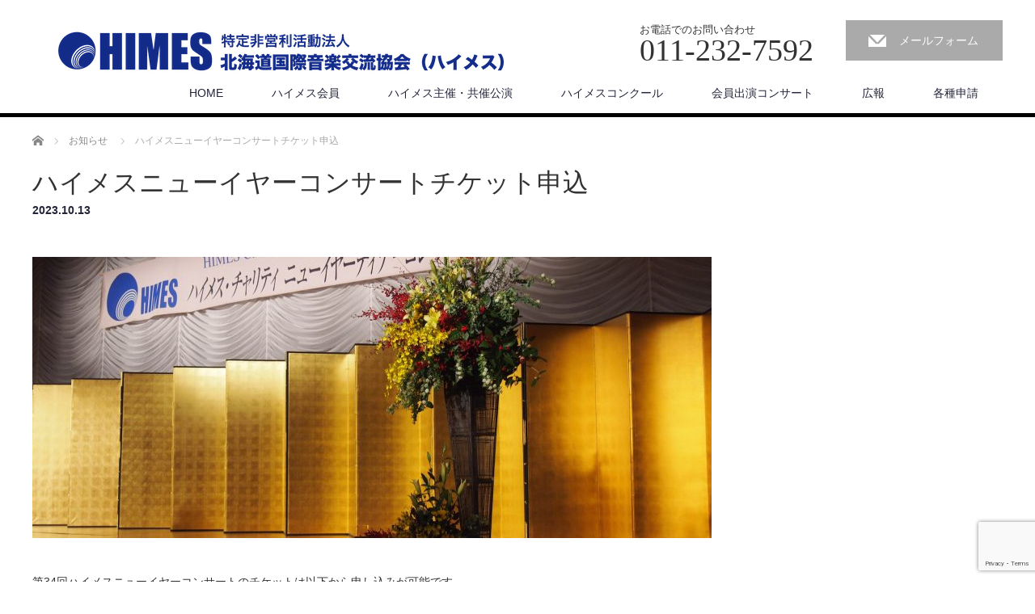

--- FILE ---
content_type: text/html; charset=utf-8
request_url: https://www.google.com/recaptcha/api2/anchor?ar=1&k=6LfpRNsaAAAAAAA31TGpWTPJ_f4nxGoONmMTwjoZ&co=aHR0cHM6Ly93d3cuaGltZXMuanA6NDQz&hl=en&v=PoyoqOPhxBO7pBk68S4YbpHZ&size=invisible&anchor-ms=20000&execute-ms=30000&cb=jl617884mv3x
body_size: 48880
content:
<!DOCTYPE HTML><html dir="ltr" lang="en"><head><meta http-equiv="Content-Type" content="text/html; charset=UTF-8">
<meta http-equiv="X-UA-Compatible" content="IE=edge">
<title>reCAPTCHA</title>
<style type="text/css">
/* cyrillic-ext */
@font-face {
  font-family: 'Roboto';
  font-style: normal;
  font-weight: 400;
  font-stretch: 100%;
  src: url(//fonts.gstatic.com/s/roboto/v48/KFO7CnqEu92Fr1ME7kSn66aGLdTylUAMa3GUBHMdazTgWw.woff2) format('woff2');
  unicode-range: U+0460-052F, U+1C80-1C8A, U+20B4, U+2DE0-2DFF, U+A640-A69F, U+FE2E-FE2F;
}
/* cyrillic */
@font-face {
  font-family: 'Roboto';
  font-style: normal;
  font-weight: 400;
  font-stretch: 100%;
  src: url(//fonts.gstatic.com/s/roboto/v48/KFO7CnqEu92Fr1ME7kSn66aGLdTylUAMa3iUBHMdazTgWw.woff2) format('woff2');
  unicode-range: U+0301, U+0400-045F, U+0490-0491, U+04B0-04B1, U+2116;
}
/* greek-ext */
@font-face {
  font-family: 'Roboto';
  font-style: normal;
  font-weight: 400;
  font-stretch: 100%;
  src: url(//fonts.gstatic.com/s/roboto/v48/KFO7CnqEu92Fr1ME7kSn66aGLdTylUAMa3CUBHMdazTgWw.woff2) format('woff2');
  unicode-range: U+1F00-1FFF;
}
/* greek */
@font-face {
  font-family: 'Roboto';
  font-style: normal;
  font-weight: 400;
  font-stretch: 100%;
  src: url(//fonts.gstatic.com/s/roboto/v48/KFO7CnqEu92Fr1ME7kSn66aGLdTylUAMa3-UBHMdazTgWw.woff2) format('woff2');
  unicode-range: U+0370-0377, U+037A-037F, U+0384-038A, U+038C, U+038E-03A1, U+03A3-03FF;
}
/* math */
@font-face {
  font-family: 'Roboto';
  font-style: normal;
  font-weight: 400;
  font-stretch: 100%;
  src: url(//fonts.gstatic.com/s/roboto/v48/KFO7CnqEu92Fr1ME7kSn66aGLdTylUAMawCUBHMdazTgWw.woff2) format('woff2');
  unicode-range: U+0302-0303, U+0305, U+0307-0308, U+0310, U+0312, U+0315, U+031A, U+0326-0327, U+032C, U+032F-0330, U+0332-0333, U+0338, U+033A, U+0346, U+034D, U+0391-03A1, U+03A3-03A9, U+03B1-03C9, U+03D1, U+03D5-03D6, U+03F0-03F1, U+03F4-03F5, U+2016-2017, U+2034-2038, U+203C, U+2040, U+2043, U+2047, U+2050, U+2057, U+205F, U+2070-2071, U+2074-208E, U+2090-209C, U+20D0-20DC, U+20E1, U+20E5-20EF, U+2100-2112, U+2114-2115, U+2117-2121, U+2123-214F, U+2190, U+2192, U+2194-21AE, U+21B0-21E5, U+21F1-21F2, U+21F4-2211, U+2213-2214, U+2216-22FF, U+2308-230B, U+2310, U+2319, U+231C-2321, U+2336-237A, U+237C, U+2395, U+239B-23B7, U+23D0, U+23DC-23E1, U+2474-2475, U+25AF, U+25B3, U+25B7, U+25BD, U+25C1, U+25CA, U+25CC, U+25FB, U+266D-266F, U+27C0-27FF, U+2900-2AFF, U+2B0E-2B11, U+2B30-2B4C, U+2BFE, U+3030, U+FF5B, U+FF5D, U+1D400-1D7FF, U+1EE00-1EEFF;
}
/* symbols */
@font-face {
  font-family: 'Roboto';
  font-style: normal;
  font-weight: 400;
  font-stretch: 100%;
  src: url(//fonts.gstatic.com/s/roboto/v48/KFO7CnqEu92Fr1ME7kSn66aGLdTylUAMaxKUBHMdazTgWw.woff2) format('woff2');
  unicode-range: U+0001-000C, U+000E-001F, U+007F-009F, U+20DD-20E0, U+20E2-20E4, U+2150-218F, U+2190, U+2192, U+2194-2199, U+21AF, U+21E6-21F0, U+21F3, U+2218-2219, U+2299, U+22C4-22C6, U+2300-243F, U+2440-244A, U+2460-24FF, U+25A0-27BF, U+2800-28FF, U+2921-2922, U+2981, U+29BF, U+29EB, U+2B00-2BFF, U+4DC0-4DFF, U+FFF9-FFFB, U+10140-1018E, U+10190-1019C, U+101A0, U+101D0-101FD, U+102E0-102FB, U+10E60-10E7E, U+1D2C0-1D2D3, U+1D2E0-1D37F, U+1F000-1F0FF, U+1F100-1F1AD, U+1F1E6-1F1FF, U+1F30D-1F30F, U+1F315, U+1F31C, U+1F31E, U+1F320-1F32C, U+1F336, U+1F378, U+1F37D, U+1F382, U+1F393-1F39F, U+1F3A7-1F3A8, U+1F3AC-1F3AF, U+1F3C2, U+1F3C4-1F3C6, U+1F3CA-1F3CE, U+1F3D4-1F3E0, U+1F3ED, U+1F3F1-1F3F3, U+1F3F5-1F3F7, U+1F408, U+1F415, U+1F41F, U+1F426, U+1F43F, U+1F441-1F442, U+1F444, U+1F446-1F449, U+1F44C-1F44E, U+1F453, U+1F46A, U+1F47D, U+1F4A3, U+1F4B0, U+1F4B3, U+1F4B9, U+1F4BB, U+1F4BF, U+1F4C8-1F4CB, U+1F4D6, U+1F4DA, U+1F4DF, U+1F4E3-1F4E6, U+1F4EA-1F4ED, U+1F4F7, U+1F4F9-1F4FB, U+1F4FD-1F4FE, U+1F503, U+1F507-1F50B, U+1F50D, U+1F512-1F513, U+1F53E-1F54A, U+1F54F-1F5FA, U+1F610, U+1F650-1F67F, U+1F687, U+1F68D, U+1F691, U+1F694, U+1F698, U+1F6AD, U+1F6B2, U+1F6B9-1F6BA, U+1F6BC, U+1F6C6-1F6CF, U+1F6D3-1F6D7, U+1F6E0-1F6EA, U+1F6F0-1F6F3, U+1F6F7-1F6FC, U+1F700-1F7FF, U+1F800-1F80B, U+1F810-1F847, U+1F850-1F859, U+1F860-1F887, U+1F890-1F8AD, U+1F8B0-1F8BB, U+1F8C0-1F8C1, U+1F900-1F90B, U+1F93B, U+1F946, U+1F984, U+1F996, U+1F9E9, U+1FA00-1FA6F, U+1FA70-1FA7C, U+1FA80-1FA89, U+1FA8F-1FAC6, U+1FACE-1FADC, U+1FADF-1FAE9, U+1FAF0-1FAF8, U+1FB00-1FBFF;
}
/* vietnamese */
@font-face {
  font-family: 'Roboto';
  font-style: normal;
  font-weight: 400;
  font-stretch: 100%;
  src: url(//fonts.gstatic.com/s/roboto/v48/KFO7CnqEu92Fr1ME7kSn66aGLdTylUAMa3OUBHMdazTgWw.woff2) format('woff2');
  unicode-range: U+0102-0103, U+0110-0111, U+0128-0129, U+0168-0169, U+01A0-01A1, U+01AF-01B0, U+0300-0301, U+0303-0304, U+0308-0309, U+0323, U+0329, U+1EA0-1EF9, U+20AB;
}
/* latin-ext */
@font-face {
  font-family: 'Roboto';
  font-style: normal;
  font-weight: 400;
  font-stretch: 100%;
  src: url(//fonts.gstatic.com/s/roboto/v48/KFO7CnqEu92Fr1ME7kSn66aGLdTylUAMa3KUBHMdazTgWw.woff2) format('woff2');
  unicode-range: U+0100-02BA, U+02BD-02C5, U+02C7-02CC, U+02CE-02D7, U+02DD-02FF, U+0304, U+0308, U+0329, U+1D00-1DBF, U+1E00-1E9F, U+1EF2-1EFF, U+2020, U+20A0-20AB, U+20AD-20C0, U+2113, U+2C60-2C7F, U+A720-A7FF;
}
/* latin */
@font-face {
  font-family: 'Roboto';
  font-style: normal;
  font-weight: 400;
  font-stretch: 100%;
  src: url(//fonts.gstatic.com/s/roboto/v48/KFO7CnqEu92Fr1ME7kSn66aGLdTylUAMa3yUBHMdazQ.woff2) format('woff2');
  unicode-range: U+0000-00FF, U+0131, U+0152-0153, U+02BB-02BC, U+02C6, U+02DA, U+02DC, U+0304, U+0308, U+0329, U+2000-206F, U+20AC, U+2122, U+2191, U+2193, U+2212, U+2215, U+FEFF, U+FFFD;
}
/* cyrillic-ext */
@font-face {
  font-family: 'Roboto';
  font-style: normal;
  font-weight: 500;
  font-stretch: 100%;
  src: url(//fonts.gstatic.com/s/roboto/v48/KFO7CnqEu92Fr1ME7kSn66aGLdTylUAMa3GUBHMdazTgWw.woff2) format('woff2');
  unicode-range: U+0460-052F, U+1C80-1C8A, U+20B4, U+2DE0-2DFF, U+A640-A69F, U+FE2E-FE2F;
}
/* cyrillic */
@font-face {
  font-family: 'Roboto';
  font-style: normal;
  font-weight: 500;
  font-stretch: 100%;
  src: url(//fonts.gstatic.com/s/roboto/v48/KFO7CnqEu92Fr1ME7kSn66aGLdTylUAMa3iUBHMdazTgWw.woff2) format('woff2');
  unicode-range: U+0301, U+0400-045F, U+0490-0491, U+04B0-04B1, U+2116;
}
/* greek-ext */
@font-face {
  font-family: 'Roboto';
  font-style: normal;
  font-weight: 500;
  font-stretch: 100%;
  src: url(//fonts.gstatic.com/s/roboto/v48/KFO7CnqEu92Fr1ME7kSn66aGLdTylUAMa3CUBHMdazTgWw.woff2) format('woff2');
  unicode-range: U+1F00-1FFF;
}
/* greek */
@font-face {
  font-family: 'Roboto';
  font-style: normal;
  font-weight: 500;
  font-stretch: 100%;
  src: url(//fonts.gstatic.com/s/roboto/v48/KFO7CnqEu92Fr1ME7kSn66aGLdTylUAMa3-UBHMdazTgWw.woff2) format('woff2');
  unicode-range: U+0370-0377, U+037A-037F, U+0384-038A, U+038C, U+038E-03A1, U+03A3-03FF;
}
/* math */
@font-face {
  font-family: 'Roboto';
  font-style: normal;
  font-weight: 500;
  font-stretch: 100%;
  src: url(//fonts.gstatic.com/s/roboto/v48/KFO7CnqEu92Fr1ME7kSn66aGLdTylUAMawCUBHMdazTgWw.woff2) format('woff2');
  unicode-range: U+0302-0303, U+0305, U+0307-0308, U+0310, U+0312, U+0315, U+031A, U+0326-0327, U+032C, U+032F-0330, U+0332-0333, U+0338, U+033A, U+0346, U+034D, U+0391-03A1, U+03A3-03A9, U+03B1-03C9, U+03D1, U+03D5-03D6, U+03F0-03F1, U+03F4-03F5, U+2016-2017, U+2034-2038, U+203C, U+2040, U+2043, U+2047, U+2050, U+2057, U+205F, U+2070-2071, U+2074-208E, U+2090-209C, U+20D0-20DC, U+20E1, U+20E5-20EF, U+2100-2112, U+2114-2115, U+2117-2121, U+2123-214F, U+2190, U+2192, U+2194-21AE, U+21B0-21E5, U+21F1-21F2, U+21F4-2211, U+2213-2214, U+2216-22FF, U+2308-230B, U+2310, U+2319, U+231C-2321, U+2336-237A, U+237C, U+2395, U+239B-23B7, U+23D0, U+23DC-23E1, U+2474-2475, U+25AF, U+25B3, U+25B7, U+25BD, U+25C1, U+25CA, U+25CC, U+25FB, U+266D-266F, U+27C0-27FF, U+2900-2AFF, U+2B0E-2B11, U+2B30-2B4C, U+2BFE, U+3030, U+FF5B, U+FF5D, U+1D400-1D7FF, U+1EE00-1EEFF;
}
/* symbols */
@font-face {
  font-family: 'Roboto';
  font-style: normal;
  font-weight: 500;
  font-stretch: 100%;
  src: url(//fonts.gstatic.com/s/roboto/v48/KFO7CnqEu92Fr1ME7kSn66aGLdTylUAMaxKUBHMdazTgWw.woff2) format('woff2');
  unicode-range: U+0001-000C, U+000E-001F, U+007F-009F, U+20DD-20E0, U+20E2-20E4, U+2150-218F, U+2190, U+2192, U+2194-2199, U+21AF, U+21E6-21F0, U+21F3, U+2218-2219, U+2299, U+22C4-22C6, U+2300-243F, U+2440-244A, U+2460-24FF, U+25A0-27BF, U+2800-28FF, U+2921-2922, U+2981, U+29BF, U+29EB, U+2B00-2BFF, U+4DC0-4DFF, U+FFF9-FFFB, U+10140-1018E, U+10190-1019C, U+101A0, U+101D0-101FD, U+102E0-102FB, U+10E60-10E7E, U+1D2C0-1D2D3, U+1D2E0-1D37F, U+1F000-1F0FF, U+1F100-1F1AD, U+1F1E6-1F1FF, U+1F30D-1F30F, U+1F315, U+1F31C, U+1F31E, U+1F320-1F32C, U+1F336, U+1F378, U+1F37D, U+1F382, U+1F393-1F39F, U+1F3A7-1F3A8, U+1F3AC-1F3AF, U+1F3C2, U+1F3C4-1F3C6, U+1F3CA-1F3CE, U+1F3D4-1F3E0, U+1F3ED, U+1F3F1-1F3F3, U+1F3F5-1F3F7, U+1F408, U+1F415, U+1F41F, U+1F426, U+1F43F, U+1F441-1F442, U+1F444, U+1F446-1F449, U+1F44C-1F44E, U+1F453, U+1F46A, U+1F47D, U+1F4A3, U+1F4B0, U+1F4B3, U+1F4B9, U+1F4BB, U+1F4BF, U+1F4C8-1F4CB, U+1F4D6, U+1F4DA, U+1F4DF, U+1F4E3-1F4E6, U+1F4EA-1F4ED, U+1F4F7, U+1F4F9-1F4FB, U+1F4FD-1F4FE, U+1F503, U+1F507-1F50B, U+1F50D, U+1F512-1F513, U+1F53E-1F54A, U+1F54F-1F5FA, U+1F610, U+1F650-1F67F, U+1F687, U+1F68D, U+1F691, U+1F694, U+1F698, U+1F6AD, U+1F6B2, U+1F6B9-1F6BA, U+1F6BC, U+1F6C6-1F6CF, U+1F6D3-1F6D7, U+1F6E0-1F6EA, U+1F6F0-1F6F3, U+1F6F7-1F6FC, U+1F700-1F7FF, U+1F800-1F80B, U+1F810-1F847, U+1F850-1F859, U+1F860-1F887, U+1F890-1F8AD, U+1F8B0-1F8BB, U+1F8C0-1F8C1, U+1F900-1F90B, U+1F93B, U+1F946, U+1F984, U+1F996, U+1F9E9, U+1FA00-1FA6F, U+1FA70-1FA7C, U+1FA80-1FA89, U+1FA8F-1FAC6, U+1FACE-1FADC, U+1FADF-1FAE9, U+1FAF0-1FAF8, U+1FB00-1FBFF;
}
/* vietnamese */
@font-face {
  font-family: 'Roboto';
  font-style: normal;
  font-weight: 500;
  font-stretch: 100%;
  src: url(//fonts.gstatic.com/s/roboto/v48/KFO7CnqEu92Fr1ME7kSn66aGLdTylUAMa3OUBHMdazTgWw.woff2) format('woff2');
  unicode-range: U+0102-0103, U+0110-0111, U+0128-0129, U+0168-0169, U+01A0-01A1, U+01AF-01B0, U+0300-0301, U+0303-0304, U+0308-0309, U+0323, U+0329, U+1EA0-1EF9, U+20AB;
}
/* latin-ext */
@font-face {
  font-family: 'Roboto';
  font-style: normal;
  font-weight: 500;
  font-stretch: 100%;
  src: url(//fonts.gstatic.com/s/roboto/v48/KFO7CnqEu92Fr1ME7kSn66aGLdTylUAMa3KUBHMdazTgWw.woff2) format('woff2');
  unicode-range: U+0100-02BA, U+02BD-02C5, U+02C7-02CC, U+02CE-02D7, U+02DD-02FF, U+0304, U+0308, U+0329, U+1D00-1DBF, U+1E00-1E9F, U+1EF2-1EFF, U+2020, U+20A0-20AB, U+20AD-20C0, U+2113, U+2C60-2C7F, U+A720-A7FF;
}
/* latin */
@font-face {
  font-family: 'Roboto';
  font-style: normal;
  font-weight: 500;
  font-stretch: 100%;
  src: url(//fonts.gstatic.com/s/roboto/v48/KFO7CnqEu92Fr1ME7kSn66aGLdTylUAMa3yUBHMdazQ.woff2) format('woff2');
  unicode-range: U+0000-00FF, U+0131, U+0152-0153, U+02BB-02BC, U+02C6, U+02DA, U+02DC, U+0304, U+0308, U+0329, U+2000-206F, U+20AC, U+2122, U+2191, U+2193, U+2212, U+2215, U+FEFF, U+FFFD;
}
/* cyrillic-ext */
@font-face {
  font-family: 'Roboto';
  font-style: normal;
  font-weight: 900;
  font-stretch: 100%;
  src: url(//fonts.gstatic.com/s/roboto/v48/KFO7CnqEu92Fr1ME7kSn66aGLdTylUAMa3GUBHMdazTgWw.woff2) format('woff2');
  unicode-range: U+0460-052F, U+1C80-1C8A, U+20B4, U+2DE0-2DFF, U+A640-A69F, U+FE2E-FE2F;
}
/* cyrillic */
@font-face {
  font-family: 'Roboto';
  font-style: normal;
  font-weight: 900;
  font-stretch: 100%;
  src: url(//fonts.gstatic.com/s/roboto/v48/KFO7CnqEu92Fr1ME7kSn66aGLdTylUAMa3iUBHMdazTgWw.woff2) format('woff2');
  unicode-range: U+0301, U+0400-045F, U+0490-0491, U+04B0-04B1, U+2116;
}
/* greek-ext */
@font-face {
  font-family: 'Roboto';
  font-style: normal;
  font-weight: 900;
  font-stretch: 100%;
  src: url(//fonts.gstatic.com/s/roboto/v48/KFO7CnqEu92Fr1ME7kSn66aGLdTylUAMa3CUBHMdazTgWw.woff2) format('woff2');
  unicode-range: U+1F00-1FFF;
}
/* greek */
@font-face {
  font-family: 'Roboto';
  font-style: normal;
  font-weight: 900;
  font-stretch: 100%;
  src: url(//fonts.gstatic.com/s/roboto/v48/KFO7CnqEu92Fr1ME7kSn66aGLdTylUAMa3-UBHMdazTgWw.woff2) format('woff2');
  unicode-range: U+0370-0377, U+037A-037F, U+0384-038A, U+038C, U+038E-03A1, U+03A3-03FF;
}
/* math */
@font-face {
  font-family: 'Roboto';
  font-style: normal;
  font-weight: 900;
  font-stretch: 100%;
  src: url(//fonts.gstatic.com/s/roboto/v48/KFO7CnqEu92Fr1ME7kSn66aGLdTylUAMawCUBHMdazTgWw.woff2) format('woff2');
  unicode-range: U+0302-0303, U+0305, U+0307-0308, U+0310, U+0312, U+0315, U+031A, U+0326-0327, U+032C, U+032F-0330, U+0332-0333, U+0338, U+033A, U+0346, U+034D, U+0391-03A1, U+03A3-03A9, U+03B1-03C9, U+03D1, U+03D5-03D6, U+03F0-03F1, U+03F4-03F5, U+2016-2017, U+2034-2038, U+203C, U+2040, U+2043, U+2047, U+2050, U+2057, U+205F, U+2070-2071, U+2074-208E, U+2090-209C, U+20D0-20DC, U+20E1, U+20E5-20EF, U+2100-2112, U+2114-2115, U+2117-2121, U+2123-214F, U+2190, U+2192, U+2194-21AE, U+21B0-21E5, U+21F1-21F2, U+21F4-2211, U+2213-2214, U+2216-22FF, U+2308-230B, U+2310, U+2319, U+231C-2321, U+2336-237A, U+237C, U+2395, U+239B-23B7, U+23D0, U+23DC-23E1, U+2474-2475, U+25AF, U+25B3, U+25B7, U+25BD, U+25C1, U+25CA, U+25CC, U+25FB, U+266D-266F, U+27C0-27FF, U+2900-2AFF, U+2B0E-2B11, U+2B30-2B4C, U+2BFE, U+3030, U+FF5B, U+FF5D, U+1D400-1D7FF, U+1EE00-1EEFF;
}
/* symbols */
@font-face {
  font-family: 'Roboto';
  font-style: normal;
  font-weight: 900;
  font-stretch: 100%;
  src: url(//fonts.gstatic.com/s/roboto/v48/KFO7CnqEu92Fr1ME7kSn66aGLdTylUAMaxKUBHMdazTgWw.woff2) format('woff2');
  unicode-range: U+0001-000C, U+000E-001F, U+007F-009F, U+20DD-20E0, U+20E2-20E4, U+2150-218F, U+2190, U+2192, U+2194-2199, U+21AF, U+21E6-21F0, U+21F3, U+2218-2219, U+2299, U+22C4-22C6, U+2300-243F, U+2440-244A, U+2460-24FF, U+25A0-27BF, U+2800-28FF, U+2921-2922, U+2981, U+29BF, U+29EB, U+2B00-2BFF, U+4DC0-4DFF, U+FFF9-FFFB, U+10140-1018E, U+10190-1019C, U+101A0, U+101D0-101FD, U+102E0-102FB, U+10E60-10E7E, U+1D2C0-1D2D3, U+1D2E0-1D37F, U+1F000-1F0FF, U+1F100-1F1AD, U+1F1E6-1F1FF, U+1F30D-1F30F, U+1F315, U+1F31C, U+1F31E, U+1F320-1F32C, U+1F336, U+1F378, U+1F37D, U+1F382, U+1F393-1F39F, U+1F3A7-1F3A8, U+1F3AC-1F3AF, U+1F3C2, U+1F3C4-1F3C6, U+1F3CA-1F3CE, U+1F3D4-1F3E0, U+1F3ED, U+1F3F1-1F3F3, U+1F3F5-1F3F7, U+1F408, U+1F415, U+1F41F, U+1F426, U+1F43F, U+1F441-1F442, U+1F444, U+1F446-1F449, U+1F44C-1F44E, U+1F453, U+1F46A, U+1F47D, U+1F4A3, U+1F4B0, U+1F4B3, U+1F4B9, U+1F4BB, U+1F4BF, U+1F4C8-1F4CB, U+1F4D6, U+1F4DA, U+1F4DF, U+1F4E3-1F4E6, U+1F4EA-1F4ED, U+1F4F7, U+1F4F9-1F4FB, U+1F4FD-1F4FE, U+1F503, U+1F507-1F50B, U+1F50D, U+1F512-1F513, U+1F53E-1F54A, U+1F54F-1F5FA, U+1F610, U+1F650-1F67F, U+1F687, U+1F68D, U+1F691, U+1F694, U+1F698, U+1F6AD, U+1F6B2, U+1F6B9-1F6BA, U+1F6BC, U+1F6C6-1F6CF, U+1F6D3-1F6D7, U+1F6E0-1F6EA, U+1F6F0-1F6F3, U+1F6F7-1F6FC, U+1F700-1F7FF, U+1F800-1F80B, U+1F810-1F847, U+1F850-1F859, U+1F860-1F887, U+1F890-1F8AD, U+1F8B0-1F8BB, U+1F8C0-1F8C1, U+1F900-1F90B, U+1F93B, U+1F946, U+1F984, U+1F996, U+1F9E9, U+1FA00-1FA6F, U+1FA70-1FA7C, U+1FA80-1FA89, U+1FA8F-1FAC6, U+1FACE-1FADC, U+1FADF-1FAE9, U+1FAF0-1FAF8, U+1FB00-1FBFF;
}
/* vietnamese */
@font-face {
  font-family: 'Roboto';
  font-style: normal;
  font-weight: 900;
  font-stretch: 100%;
  src: url(//fonts.gstatic.com/s/roboto/v48/KFO7CnqEu92Fr1ME7kSn66aGLdTylUAMa3OUBHMdazTgWw.woff2) format('woff2');
  unicode-range: U+0102-0103, U+0110-0111, U+0128-0129, U+0168-0169, U+01A0-01A1, U+01AF-01B0, U+0300-0301, U+0303-0304, U+0308-0309, U+0323, U+0329, U+1EA0-1EF9, U+20AB;
}
/* latin-ext */
@font-face {
  font-family: 'Roboto';
  font-style: normal;
  font-weight: 900;
  font-stretch: 100%;
  src: url(//fonts.gstatic.com/s/roboto/v48/KFO7CnqEu92Fr1ME7kSn66aGLdTylUAMa3KUBHMdazTgWw.woff2) format('woff2');
  unicode-range: U+0100-02BA, U+02BD-02C5, U+02C7-02CC, U+02CE-02D7, U+02DD-02FF, U+0304, U+0308, U+0329, U+1D00-1DBF, U+1E00-1E9F, U+1EF2-1EFF, U+2020, U+20A0-20AB, U+20AD-20C0, U+2113, U+2C60-2C7F, U+A720-A7FF;
}
/* latin */
@font-face {
  font-family: 'Roboto';
  font-style: normal;
  font-weight: 900;
  font-stretch: 100%;
  src: url(//fonts.gstatic.com/s/roboto/v48/KFO7CnqEu92Fr1ME7kSn66aGLdTylUAMa3yUBHMdazQ.woff2) format('woff2');
  unicode-range: U+0000-00FF, U+0131, U+0152-0153, U+02BB-02BC, U+02C6, U+02DA, U+02DC, U+0304, U+0308, U+0329, U+2000-206F, U+20AC, U+2122, U+2191, U+2193, U+2212, U+2215, U+FEFF, U+FFFD;
}

</style>
<link rel="stylesheet" type="text/css" href="https://www.gstatic.com/recaptcha/releases/PoyoqOPhxBO7pBk68S4YbpHZ/styles__ltr.css">
<script nonce="dsxYAsGR4zfAbmLlzFHPQQ" type="text/javascript">window['__recaptcha_api'] = 'https://www.google.com/recaptcha/api2/';</script>
<script type="text/javascript" src="https://www.gstatic.com/recaptcha/releases/PoyoqOPhxBO7pBk68S4YbpHZ/recaptcha__en.js" nonce="dsxYAsGR4zfAbmLlzFHPQQ">
      
    </script></head>
<body><div id="rc-anchor-alert" class="rc-anchor-alert"></div>
<input type="hidden" id="recaptcha-token" value="[base64]">
<script type="text/javascript" nonce="dsxYAsGR4zfAbmLlzFHPQQ">
      recaptcha.anchor.Main.init("[\x22ainput\x22,[\x22bgdata\x22,\x22\x22,\[base64]/[base64]/[base64]/[base64]/[base64]/[base64]/[base64]/[base64]/[base64]/[base64]\\u003d\x22,\[base64]\\u003d\x22,\x22wqvDrMKYwpPDnsKDbylxwrZ/P8K0wpPDjsKaEcKUHsKGw5pfw5lFwrnDqkXCr8KWKX4WU0PDuWvCq0Q+Z1tHRnfDgD7Dv1zDqcOxRgYOWsKZwqfDmmvDiBHDmsKQwq7Cs8OnwoJXw59SAWrDtGPCiyDDsSvDsxnCi8O5AsKiWcKYw7bDtGk8dmDCqcOqwr5uw6tUVSfCvyQVHQZow4F/FyNvw4ouw6nDpMOJwodWWMKVwqthJ1xfSFTDrMKMCMOPRMOtUA93wqB8E8KNTmp5wrgYw7Mfw7TDr8Okwo0yYDzDnsKQw4TDmilAH3RmccKFMHfDoMKMwrFnYsKGSlEJGsOwQsOewo0ZKHw5dMOsXnzDjT7CmMKKw7jCvcOndMOHwpgQw7fDgMKFBC/[base64]/CuQ9LwqYpwq/[base64]/CsMK6HXFOMyMIQsO1DGvCsh55UixkBzTDmyvCq8OnIVU5w45UMsORLcKwX8O3woJQwpXDulF4LhrCtB1hTTVEw4ZLYxrCgsO1IGnCmHNHwq8xMyAzw6fDpcOCw6XCuMOew51Vw5bCjgh5wqHDj8O2w53CrsOBSTVzBMOgTzHCgcKdUsOpLifCqQQuw6/CmcOAw57Dh8KDw5IVcsOkGCHDqsODw6E1w6XDlznDqsOPTMODP8ONe8KmQUtzw5JWC8OIF3HDmsOjfiLCvlzDlS4/dsOew6gCwqJ5wp9Yw6diwpdiw690MFwAwpBLw6BERVDDuMK6DcKWecKhL8KVQMO9SXjDtgwGw4xAXQnCgcOtJEcUSsKQWSzCpsOlUcOSwrvDrcKlWAPDusKhHhvCi8Kbw7DCjMOiwqgqZcK6wrgoMibChzTCoX/CjsOVTMKBMcOZcXNjwrvDmC5ZwpPCphVpRsOIw7EYGnYNwrzDjMOqOsK0Nx8xW2vDhMKJw4Z/w47DpkLCk1bCoD/Dp2xDwojDsMO7w78WP8Oiw5zCl8KEw6kXTcKuwoXCgsKAUMOCQMOcwqRsMh5rwqjDo0fDksOBc8O/w6QmwoRpMsOAbcOOwow1w6o7Sj/DjTVcw43CvCUNw5coMjvCtcONwpLCpnHCrzV0VsOWZRTCksOowqPCgsOTwq/CjQA7E8K6wr4ZRhHDjMOAwr0/HT0Dw6PCocKmOsODw7lqaFfClcOiwow1w4ZmYsKnwoTDgsOwwrHDj8OVPkPDhVN2L3nDuWZpTxEzX8ObwrogMsKLF8Kzf8O4w7MwV8K3wosYDcKwb8Kqbl4Mw6PCicKLSsKlDAc+aMOWS8ONw5/[base64]/DqsObUcOnQ8OXwqhOFMOLw7PCjcO8wqbDhAZvNQvDhCUMw4BGwocMYsKew6DCr8K4w7dmw5HDoSQEw4zCjMKkwqnCq08Kwo1EwpJTGMK8w6zCvyXCgQPChsOPA8Kfw4PDo8KSC8O/wq7CssOfwpEnwqN2VEzCrMKIET4swr/[base64]/CvMOww7Zxwo/[base64]/Dhg1uw5XCrgZJeCfCpRA1QsKPw7bDsW1FEsO2X0AAFMOPDSknw7TCtsKXFxXDi8O8wo/DsjMkwqXDisOWw4EEw5/[base64]/DqkbCvEXCvHMPw6jCiMOjwrzDvX/CgcOQw73DonHCkyXCvT/[base64]/Ck8KAL8O2ZcKeFcKeHcO8emERbCZ6YcOkC30bw4XClsOlesKlw7t+w6kyw5HDrcODwrkcwq7DjU3CmsKqCcK6wql8PxdRPD7DpQkiBxzDtCzCtSMkwrsTw5DCqDsUSsKlPsOoQ8Kew7jDjhBQSEXCkMOJwrYvw7QFw4/CjcKQwrUQT0oGd8K/XMKmwrlaw6ZuwogRVsKOwpVOwrF8wpYVw6nDgcOuIcO/ciZEw6nCmcKEOMOoARrDtMOqw53Dk8OrwqEWfMOEwpLDpC/CgcKEw6/DgcKrZMOQwrvDr8O9R8O1wqvCpsO6ccOEw6hnEMKrw4nDlcOUf8OkJ8OeKgbDt3M8w6pQw5TDtMK2EcK8wrTDrFJ1w6fCmcK7wqMQVRfCr8KJeMKmw7HCjk/[base64]/Ch02RcKPw54tw5XCsC4Aw7Mgc8KkwqIjwqINS8OBCMKcwoHDp8KEU8ORwp01w4bCpsK7EgRUKsOoH3XCmsOiwoM9wp8RwpkHwpPDr8O6fsK5w7/CuMK0woM4bXzDv8KEw4zCtsK3Oy1Bw7bDksK/CnrCg8OpwpvDq8Oaw63CtMOTw5gcw5rDlsKfZMOrasOtGgjDn1TCiMK/HDzCmcOPw5PDnMOoGxElHlI7w59EwpFgw4oNwrBWGU3ChE3Cij7CnEZzVsOUTRA9wpQOwpLDkzfCosOtwqB/[base64]/CtcO1wr/DthxpZn9Pwq7Dlz10SHg2DF4tfsKMw7XCqyIKwrDDmGlowoAFRcKeBMOTwoHCocOhVCXCucK+E34dwpbDscOrYyURw5lfLsOWw5fDkMK0wrFxw5Umw6TClcKbR8OPCzswC8OGwoYrwoXCscKebMOHw6fDvkbDpMKTScK/[base64]/OsKLw4IUY0MSXR8Nw7PCuXTCtXgiHknDrkDCo8KEw47Cn8Oqw5TCrmpJwoDDkkPDjcOQw5zDhllcw6laDsO+w4vCrXk5w4LDmsKAwp4uwp/Dhm3Cq0vDvmPDh8OHwpnDn3nDksKCbsKNZCnDlcK5S8KVCzxlSsKWIsKWw4jDl8KfTcKuwpXDlMKdZ8OWw4p7w6zDtcOPw49qMz3ChcOww4cDdsOgUivDvMOpSC7CliETbcOMBmzDmjo2JcKnSsOAQsOwR2E2fzQ6w5zDl1IuwqA/[base64]/w6zDrMOAFktYw5nDuRnDucKzwqPCo8OCw7QEwq7CiTglw4VQwoF2wp08ei7CnsKbwr07wp54GmMPw7MdF8OGw6DDiypTOcOQXMKTHcKQw5rDv8OBKcK8FMKtw6jCuQ3CqFnCtxHChMK5wq/[base64]/Doy/CicOlWMOhLSh5wqzDtG3Cv097wo/CocOQdsOGC8ORwoPCv8OzempIOFnCscK3Fy/CqcKUFsKAZcKPQzzCg11ewpHDuA/CskXDsBg8wrvDq8Kww4HDgwRwb8OHw64PHRkNwqtqw6cmI8Oxw78Pwq8ENG1ZwrJdQMOaw7zCgcOtw4p9dcONw4/DisKDwq0vLWbCtcO6ZsOGXA/CkXw1wo/DuWLDojZjw4/[base64]/Jx7CmFBPNV3CrcK6QmdwwqDCpcKhV1d9Y8KuaEnDssKLBkfDusKlwrZVKGFFPsOXOMODPCcxbkfDnWfCrCsQw4vDrMKywq5HZlnCrn5nP8Kvw6rCsTDCoVvDgMKpLsKtwrkhRcO0MlRkwr9SPsOKdEJ4wo/ComEoQztow4vDvBE5wqA/wr5BYkUfDcKMw5h5w49CXcK3w5QxLMKSHsKXABvDhsOwTCFrw5fCo8ONcBsAGT7DlcK2w6lDLRkmw7I2wqnDn8KZWcOVw4kSw4HDqXfDiMKjwpzDiMOzcMOeXMOxw6TDiMK7RMKZecKowqbDpAPDqGvCi3dNHwvCo8OHwqvDtgrCt8OZwqB3w4fCuEoIwovDtCU/IMKlXH/DshjDvC3DiGfCtMKqw6oTYsKFfMO6NcKqJsOjwqfDlcKUw45qw5pjw5xEbXrDoXDDhsOQe8Ohw4cPw5/[base64]/WBNyTsKJwpnDtTxOcABMw7XCs8KmDsONw4TDh2/DtE3CqcOSwootZTB/w4M/DsKsH8O+w4jDjnY4fsKuwr8NaMO6woHDggnDjVnChF8iUcOIw4gSwr1kwqNjUmTCqMOyfHgvM8K9DGUAwowmOFPCicKIwp8eUcONwrIlwq/Cl8K3woIVw5nCqSLCrcOewqULw6LDucKXw5Zsw6Q5QsKyHMKGPBJ+wpHDkMK6w7LDglDDvCJyw4/DsENnFsO8I1Now7wCwp8JTRPDpUpRw6xYwp7ClcKTwpjDhSpDFcKJw5rCosKsFMOuM8OQw7Y4wqDCpsOGQcOyYMOJQMKIfiLCnxVSw6TDnsKHw7bDihjCvsOwwqVJMG/[base64]/Ch8KebMKvwoNww47CkjguwqoFw5DCk8KVdmNNc2sKwqDCr1vCuHvCqGTDgcOcQ8Kxw4fDhhfDu8KHaBzDkRpaw6whQsO/wpHDn8ONUMOowo/CncKROVfCuDjCqCvCslHDhCcywoMaQ8OdG8O5w6QdIsKHwpHCisO9w4YVMw/DmsOdGBFibcOpOMOBdCbDmm/CgMKLwq0Bc3jDgzgkwolHHsODTxxvwrvCnMKQMcOtwqDChBxoJ8K3elVGc8KJcBXDrMK/c1TDusKFw7ZDRcK9w4TCoMO1M1s6YiXDoVY2acK9cCvClMO7wpbCpMOvPMKiw6ZXTsKeDcKQbVtJJBDColVKw6tyw4HDrMO1VsKCXsKMTiEoPEjDpjs9woTDulrDpwgeSn0sw7hDdMKFw4JcW1fCq8OdfsK/VsKeIcKNRCdNbBvDmFnDqcOeXcK3fsO6w7PCki/[base64]/DhMOyXBfCg8O+w4bCq8Ocwq4UF8Kia0I3B1lwSMOuUMKVT8O2dT3CpzPDlsO9w71qbAvDsMOHw7nDlztZV8Olwp52wrwWw7s1wrXDjGAmUmbCjGzCtsKbSsKnwpQrwqjDvsO5w4/DisOfHSBzVELClAcNwoLCuDQ+O8KmPsKBw6/ChMKjwp/ChMOCwoo7QsKywpnCl8OPAcOiw6g8K8KYw6rCscKTVMOOLFLDizfCjMKyw61QUWsWVcKow5DCusKfwrhzw7tMw7kuwpVkwosMwp12BcK9FH0+wrfCncO/[base64]/[base64]/[base64]/CsWJ6KsKPRsKtY8O7F8OyEinDvEfDrcKHfMK/AG9Lw4FhDgjDocKgwoppD8KQDMKswo/Dph/CuQDDhClDFcKSKcKAwp/[base64]/[base64]/bXo9woJoME8LVmjCgMOMw4DDj3/[base64]/DlsKHw5DDmjg5B18wL8OLbjTDggrCkEcoWlo1QsOgwobDi8KTesOtw74LA8OGEMKBwqNwwoMDcsOVw6Izwo7Cv3gnX3k/wqzCs2nDoMKpAmvCgsKEwq4xwpvCixzDmjgVw5ESVMKrw6F8wpUSITLCoMKvw5h0wojDiBnDmWxYOQLDo8O2bVlxw5wFw7JRfxfCnRXDjsKswr1/[base64]/Dq8KUasKVUAseJcKcU8OMwoPDpG7DucOAw6l2wpVJExlXwrbCpHdoacOowpsBwqDCt8KAAXc5w6vDohJEw6zCpiZbenXCsH/DoMOOU3RUw6bDlsOvw6cQwoLDnkzCo1bCilDDsCUpCUzCp8Kyw7VZA8KdCxh4wq0Nw5Yww7jDnDcmJMOew5XCm8K4wo/[base64]/DgkfDhcKGK0vCgcOSL8K3wpUDLMKJTsOcw7A1w6ADAwHDrCzDgVMrR8OVB0DCoCrDpGsiRRFIw48ow6Rvw4w6w5PDrDLDlsK5wqAjYsKMBWzCqgguwo/DicKHAkNQR8OENcO+XEbDtsKDOCxPw6dnZMKKNMO3IVRgasO/w4PDsARUwr0+w7nCv1vCpUjCqT4YOEDCh8OVw6LCscORM23CpsObdxIpMXQJw5XCq8KQOMKNMQnDq8K2EAhCBQEHw6AndsKAwoHDg8O8wqFmUcOSFUIywpXCqgtXLcK1wobDhHkAVzxMw4rDncOUIMO3wqnDpTBUM8KgaGrDvUjClkg/w7kJPsKrb8Ouw4PDoyHCm2lEFMOvwoo6XsOFw5jCp8KKw6R2dmsrwqHDs8KUSiIrFXvCogUKXMOIbcOfKFxVwrnDjDzDvsK6XcObW8KfGcOPTMKeC8OawqdbwrA+IBLDqCIYck3Dji7CsR8zw5IoIQYwBxkdaDnCksK8N8O0QMKkwoHCoC3DtA7DisOowr/[base64]/[base64]/DqXLCpWLDqjI2Y8Knf8KdOcKoCMKaw5liQ8K1SRFvwrpUG8Kuw4nDj1MkE3pxW3IQw63Cr8KYw5IxXsOpEw0+Lx5iUsK4IkhUA2JFD1IMwpI4UsOfw5ECwp/DqMOdwp50SiBrBMOTw6NFwpLCqMOuR8OlHsOLw7PCk8OAOmwsw4TDpMKMNsOHb8Kewp3Ci8OPwplEYU4TcsOaYBNgH1kAw6bCsMK9bUhnUHZIL8KAwqRpw6smw7oxwqM9w4vCilwSKcOJw6EeSsO7wqzDii4zw5rDhHrCsMORch/CksK3Ui4Ewrd2w4B8w49MXsKyeMKmBF/CrMOUFsKQRhxCc8ODwpMaw51zCsOkXFo5wq3CkGkcOsKzMwvDk0zDv8Kaw7jCkmJFZcKaB8KAfyLDr8O3HjjCl8O+V1nCr8KSSGbDkMOcGATCqSnDmifCqRnDuWbDsDMBwozCscOtZcKuw755wqg/wofDpsKtLmFZAwZ1wqTDusKrw7gCwobCuUHCgjErBQDCrsKeXznDl8OMW3LDj8KHHAjDg2jCqcKVBzzDijfDkMK/w5pDbsO9W0h/w7UQwp3Ck8OhwpFuWj5rw7TDsMOZfsO7w4vDnMOew51VwopFLTZPDQHDoMKYKH7DhcOXw5XCo0rDpQ3DucKrIMKHw6p1wqjCqG1mPxs4w4/[base64]/wqIQwqIDXsKCOTdzw4/[base64]/[base64]/Y3zDkMKLQg3CjsKRwqvDh8Ktw53Cs8OwYcOLw5LDncOMbsKzbcKuwowBDFTCgXhBd8Kgw7vDiMK2UsO9VcOiw4EfDkbCqxHDnDNKHTNpaAYqOUMnwoQ1w50Iwo/CpMK5F8Kfw7bDo3BiGX8LesKMbjrDs8Oww7PDtsKpKiDClsKqcyfDhsKaXXzDpSY3wo/[base64]/wpFXSj9Owr8vw6Q2UlPCtsKFQ2dsPW0AwofCmcKuFibCjljDungadsKVdMK/wqJtwrnCsMO2woTDhcODw5VrQMKKwrkQBMKbw5LDtGDDkcO+w6DCh2ZhwrDCoU7CvXfDn8OeO3rCsHhEwrLCgCEYwpzCo8O0w7nChT/CmMOmwpQDwqTDvgvDvsK7D15+woDCkmvDusKKf8OQO8KwE0/DqW9cK8OJdMOQW0/ChsOzwpI0PlTCrXcOSMOEw6nCn8KcQsOufcO+bsKAwrTCrBLDnCjDjMOzcMO4wpclwpbDhy0/dV3DrwzCjlJiCQhzwozDlQHCg8OnKRzChcKkeMOFb8KidzjCpsKkwqfDscKNDT/CglPDsms2wp3CosKJw7nDhMK/wrl6fgjCosKcwpd7MMOowr7Dh1fDhcOhwqfDlUVaQ8OIwoljBcKjwoLCkkRoMHfDtVIiw5fChMKLw54jeDfCiCV+w7nCsVEsJWbDlj9wQcOCwqNmS8O2ayt/w7vClsKrw6HDrcOcw7vDv1DDrsOIw7LCtH3DjMK7w4vCpcK9w6NySzfDoMKgw5nDk8OLCBQ4IUDDnsOYw5g8fMOuO8OQw4tWX8KNw51lw4jDvsO0wojDisKHwqbCg3DDgT7DtHvDrMKhDsKydsOiKcO4wpPDm8KUDF3CoB5ywpM1w49Gw6zDhsOAwrxkwr3CqFU6fmY/wosyw43DkiDCuUdfwqjCvgJCFl3DiVZDwqvCsRXDmMOqXUNUIcO/w4nCgcK2w6QYDsOfwrXDig/Cn3jDhkIowqVINm15w6JvwphYw5wLCcOtNjvDgcKCaVTDqTDDq1/Dn8OnaCowwqTCuMOsR2fDrMK4U8OOwqdJQsOHwr0aY2ZhdzcYw4vCm8O6YcKBw47Ds8OlWcOlwr1XIcO7FU/Dp0PDj3HCpMK2wq/ChQYwwr1CC8KyNMKlGsKyHcOHURfDh8OPwpQQNxDDiyl/w7XCggQsw6pjSENAw7wHw55Gw7zCuMKAY8KwShxTw604JsKjwpzCusK8aSLCmk4Jw7QfwoXDoMONOHDDlcOuUlzDr8Kswr/CrsO5wqLCqMKCTsOpdlnDjsOOCMKwwpQeZCzDlcOywrcTecKrwqHDnhwVZsK8fcKWwpPCh8K5MiPCg8KaHcKUw6/[base64]/DtxTCkX7Dn8O3bsOOV0TDlAbCvTXDqcOgw4nCo8Orwo/[base64]/[base64]/[base64]/[base64]/RkvCmRcmdsOXwpkdwqLDoVfDvm/[base64]/Cm8Oiw4cAwq3CgsK9wo3Ch8KQSm7DpsKgwr47JsOnw7bChCELwpxLaAYFw4hVw5rDjMOtNnE5w5Aww4vDgsKeRsKww7lUw7YPKcK9wqUmwr7DrBFbJhpjwp45w4PCpsKEwqPCqUhawoBfw7/[base64]/Dn8KLwoPDh3Uvw5x2w6rDqcK8NW8DwrvDkMO1wrLCmR/CvMOcIhVbwoR8SxQsw4TDgSETw6FWw4oDWsKmU1E4wq9cIcOxw5wyAcKKwrbDusOcwq00w5DCkMOKXcK6w7XDusORJMKST8KTwoQFwr3DhjFnPnjCrhQjNR/DksKfwqzDvMOxw53CnsOOwpzDuAw/w4fDpMOSwqTDvzxDcMOLeClURjvDgSvDoUbCqcOuZ8O7f0YXAMObw5x0VMKLHsKxwrAIE8K0wp3Dr8O4wr0jQXgUWXE8wr/CkhcIN8KWel/Dq8OrQVrDqyrCgMOiw5Ayw7vDg8OHw7EDe8Kmw5QcwrbCmTrCs8O9wqQeYMOBYBzDm8OSWQ1Rwq9ARm/Dk8K0w7jDi8O3w7IMaMK+CyU0wroNwp9Cw6PDoUctMsO4w6HDmsOgw6nCpMKPwoPDhQITwq7Co8Ovw6k8JcKFwpY7w7vDrGHClcKSwrrCrF8bw7dawrvCkgLCtcKawopPVMOYwqPDksONaFzCoj9cwq7CkTJWMcOnwoQ4cEbDkMK/X0fCq8OkdMKfDMKZFMKuenzCocOnw5nDj8KZw5zCpjZ6w699w7NMwp4SEMKxwrkoB0LCicOVOHzCpAEnHgInbwnDvcKJwpjCo8O7wrLCt2nDmwlBZTHCnkRuEMKXwp3Ds8OAwpbDv8KoB8OxWDPDnMK9wo8Mw4t/[base64]/DqsKNaMKgw4vDn8KCwqrDl8O1wpvDg8O3wrnCqArDrDbChcKVwq1+PsOSwp8qFlbCiQ8lHh/DvcONfMOMTMOvw57DiDNYUsOgKGXDh8OodMOCwoNRw5pywotxE8KHwqZ1KsOBFDoUwpYXw5/[base64]/w7jDv8Oywr1Aw64Tw5UHBznDomjDg8KNwqHCl8OAw7Yxw5TCsW7CjDVow4jCssKKUVtCw54Fw6jCi1MYdsOBDsOKV8OQVsOxwrXDqVzDiMOuw7rDuHQSLsK5P8O8HHXDkwRofMKhVcKkwpnDuHAfazTDjcKzw7bDscKuwoQLfQbDnFTCjl8HH1xOwq5tNcO7w4PDsMK/[base64]/PkzCjTnCjTsowpJ1wr3Ctw3DoHzDiQ7Cjmx3Y8OqCMK5fMOpdUfCksO/wr99woXDtsO/wpDDp8O7wpLCg8OxwoXDn8Oxw5wLXlNxa3nCi8K4L0h5wqg/w6Yhwr3Cng7Cp8O5Em7CrxPDnVTCkXRXUSvDmAdSdTM/w4Ulw6FhdCzDo8Oiw4fDs8OsCSdzw41/BsKFw7IowrRRe8Khw57CgTI6w7pMwqvDpTNuw54twrDDoS3CjlbCs8OSwrvCncKYL8O7wofDg3Fgwp1hwoVBwrFLZsOHw7RMEVJUNh7Dg0XCssOfw7DCqhLDjsKpNAHDmMKYwo/[base64]/Dk8KQP0zCiMKhw6AVwozCgMO+w6wXccOIe8OywprCl8OIwrhbwoonFsK9wq7CkMO/WsOGw4EzN8OjwrdyQ2XDty7DrsKUdcORYsKNw63Duh1abMOqd8Kuwqhsw5QIw7Nhw7U/[base64]/w61WfC/CgcOWecOMccKGwq/DsMKbwqLCgwfDlkY1w7/[base64]/CvWzCqCnCqMKTw5ZUG8K9EsK/[base64]/CmQkxwqDDtcOUw6x8CMKrbcOVBDzCpyBUUkYJNMO2OcKbw4gfLWnDjRzCn1/DrcOnwrbDvQIGworDkk/CpQXClcKREsO5XcKIwrPCv8OTScKGw4jCtsKbMMKWw4FiwpQIOMK1GsKOU8Oqw6MmeFvCisKzw5bDqUdKJ0DCi8ORecOnw51wF8KJw5nDiMKSw4bCtsKMwo/CsQ3CncKObsK0GsKTfMOdwqAGFMOvwoUmwqpIw6IzeGrDkMK9Q8OYASnDqMKKw7TCsVcpwr4LdWgkwpzDuS/[base64]/Dk1R/NAUiT3V7wpPCqMOlNcK2NMKpw4DDl2bCk2nDigNhwrw+w4PDjVopFzhzVsOBdBVWw5rClQPCh8Ksw6F2woDCi8KAw5bClsKcw60Aw5nCpExKwpbCqMKMw5XClMOfw43DpD40wqBxw6vDisORw4/CiXvCi8O4w58UED4/QFnDjldBZB/DmEXDsTJpXsKwwo3DkFXCoV50PsKzw7hjVMKFECrChMKHwqhNdMK+PAbCnMKmwpfCmcOBw5HCiAzDlw4DbFYBw4DDmcOcGsKPSUZwLcOEw44jwoDDr8OIw7PDssKMwqTClcKOIH/[base64]/bF06Hlw7Q8Kfw4VUKwwDUsOPbsOLRcO5w5UlfRQ5TDJTwpjCm8OJaVMjBSnDgsKiw4ARw5jDowZGw6A/fj07VMKuwoYvKcKXG3RJwp7DlcK2woAzwrg+w6MsCcOsw7/[base64]/[base64]/DonkGw7vCu0fCj8KHQDLCgsKswqzDnsOzwrw3woFvAho4Ew1dJ8O7w4cRVFcqwpVwXMKywrDDv8OsZwvCuMOKw7xaCV3CqgIvw48mwrFObsK7w4HCpW42R8O4wpRuwpTDnWDCisOKLsOmBMOGLQzCogHCv8OHw5HCnRQvbMOZw4PCi8OYP3XDvMO8woICwp/[base64]/[base64]/REZvb8Krc8KBO8OuwoPDvsKqwrzDkMK9AF0Xw4VGCsOKw7bCvGoicsOsc8OGd8Ohwr7CmcOsw7fDkGMJSMK0FMKEQWM/[base64]/wpnDsWrDhsO1Wl/Ch8Ogwq5VdMKRGH8yBsK4wr8+w5vDn8KdwpvCqlUDLMO8w5rClMOKwrlzwrtyUcKxchbDg2zDk8OUw43CosK/w5VrwpDDpCzDoR3CmcO9woNfQjJjU1nDlXjDmS/[base64]/DhR7CosOAJ0TCqDMdwqvCui0hOwXCnzgpXcKQaF3Cu3ATw5XDksKAw4QeZ3rCr1kLEcKLOcOTw5fDuSTCvW7DvsOGQcK2w6XDhsOAwqBHRgnDpsO/GcK3w7pjcMKcw6QywrLCg8KDAMKVw70nwqkgR8O2KVPCscOWwpdDw7TCgsKTw7HDlcOTLRbDnMKrew3CulfCqErCjMKCw7UsfcOkV2ZZKAlkMnIyw4HCmiQFw6nCqEnDl8Oywo0+w6/Ctmw/NBjDqmc7GUHDrDE1w5grHy7CtsOfwpbDqDQNw5s4w7bChsKsw57Ci1HCjMKVwrwjwqXDuMOrfsKxdwgSw6BsHcO5J8OISApRLcKhw5XCo0rDn1h7w4pHHMK4w7bDp8OywrlDYMOLwobCgHrCsiwUe0gfw691KkLCs8K/w5FKKBBobUEPwrsOw69aKcKoHi19wpohw7lGQznDhMOVw4Vqwp7DrlluTMODf3NHZsOmw43DrMOOAMKCGsOhX8O9w4A/NytWwpxLfHTCnwfDoMKmw6g2w4AEwp8afEnCisKbKg49wqzCgsKawqsDwr/Dq8Ojw4RsYgYrw7gdw4PCqsK/csOiwq9/TMKTw6RMBMO7w4VKEA7CmlnCrX7Cm8KLdsO1w43CjBA8w69Kw5tvwrcbw7hEw7FOwoAjw6vCgw/[base64]/CvHzDicOuRcK8wrjCt8O3w6rDsRfDuMOuw4tYIMOQH38MIsK5cljDlAMBU8OkPcKSwrFjHcOGwqzCoiIFeHQUw5AlwrfDksKJwpDCo8KbfQNVbMKFw746wqHCuWV+YMKtw57CqcOhOTNbCsOAw71awqfDj8KIdx3CskPCm8Klw6h0w7DCnsK/dcK/[base64]/Dt8OGK8OtYx8Vw63ChjvCvGtFBsKvVARKwpDCnMOZw4HDgUZswrIHwqHDkUfChiHCqcKSwoPClSFFTcKkw7nCmg/CmD8Qw6BlwpzDtcOJJx5HwoQvwr3DtMOhw79EPm/DkcOLI8OmLcKwU2gdQQQxA8Ofw5gyJinCs8KDbcKEaMK2wpfCnsOHwoEubcKSOMOHGCt3KMKCVMK4RcKkw6RGTMOwwrrCvcKjIS/Di17Dt8KOP8Kzwrcxw4nDvsOtw6LCmMKUBVfDpcOoJn/Dm8K3w67CkcKbW1zCtsKsdMKDwpQtwqfCr8KSZDPCnVZbTMKIwobDpCLCunNYdGTCsMOSWWTCpXrCkcOhGScgJnzDuh3Ct8K9fAzDr2rDqsO1c8OIw58XwqvDjsOxwoxyw5zDmRRfwoLDoQ/CjDjDgsOQw50ieTHCq8K4wofChAnDgsKtDcOywqEVOsKYQ2HCp8KqwoHDsl7Dm3JlwodEJHQ6YHMMwq0hwqTCl0hFG8KYw7R0QMKyw7bCg8OywrbDrBxiwo0Gw4oiw5RCSxrDmQc0fsO1w4/DtTPDhkFGCUjCp8OaD8ODw4fDs2XCrXJuw4A4wonCrxrDii7CjMOeLsOewpUOIUrCmMOdLsKCcMKqfcOeXsOaQcK9w7/CgUB0w4FxbUoDwqhswp8kGHAII8K9FMOGw5PDlMKyA0jClBhRcxjDr0vCqFTCk8OZP8K1UxrDrQBoNMKAwrLDhsKYw7QbWkJBwpM3UR/[base64]/ChsOyIsO4wqrCh8KswqXCixIKEsOEw4gQQXtrw6XClR/DoRrCgcOkS1rClAvCi8K9ICZPYzAhcMKNw6gjw6NhWA7DvEhOw4XCki9Jwq3CujHDg8OMYRlgwoQPQkA5w4QxNMKLdMKCwrtoFMKVRCfCsg1LMR/Cl8O3LcK2XnYUVSDDm8OCNErCkUbCl1PDmk0Pwp/DucOOVMOzw5LDn8OAwrjChWl9w5LCmXDCozfCkT8gwoU7w7DCv8OEwo3DrMKYZMKsw4rCgMOswrDDqwFwTgnCncK5ZsOzw5tEYHBGw4ltAhfDqMKZwq/ChcKOL1XDg2TDpnfDhcK7wqgfEw3DhMOGwq9Aw43DiB0uFMKPwrIndE3CsXREwpHClcO9F8K0EcKjw4wXc8O+w5zDmsKnw49WUcOMwpPDpTk7H8K9wr/[base64]/[base64]/CrcKkSipfPxPDnjp4wrTDvMKqw5pea3XDqlYkw5BRYsOlwpbCtEoZw6leX8OWwrZewrZ3Tw10w5VMNUhcUQnDksK2w4UNwo7DjUFKF8O5f8KgwokWJRbCgWUnwqUIRsK2wrwPRx3DosOVw4I4c0xowobDmEVqEnQGwqB9fcKmSMKMO3xfXcO/JzjDoXjCoj4iOQ9HTcKWw7/Cshdzw6YlJnQrwrhZYULCoivCisOPd1d3aMOTJsKbwoA8wqPCusKJemJFwprCjE5SwowNAMO5Zw56SiI4ecKAw5nDhsOfwqrDhcO+w5V5w4RcbDXCpsKaL2nCnzVMwp1BLsOew63DjcOYw4XClcORwpMOwr8jwqrDn8K9K8O/wp7DvUE5F3LDnMKYw6gsw5QgwrQjwrHCrWEZQx1hA3JSSMOWVcOac8KJwr/Cq8KFR8O4w4pOwqVKw7cQFBXCtyoyeinCqBDCnsKjw7nCvHNlUMOXw4HCjcKpQsOpw67DuRVlw6fCjksGw5t/B8K9VkzCh3dgesOUGMOIPMOhw7sKwr8oXcK/[base64]/CuQPClng/[base64]/Cm8ONMcOdwp9kwrDDqcOjIAJoD8O/ZkVmQMOCVVzDsnkxw4rCo28xwqPCmg/CkxMawqJdwprDusOiwr7CtQ0/RcONXsKUch5bXWbDrRDCiMOwwqLDuyhtw5XDjsK8BcOcHMOgYMKwwqnCqXHDkMOJw6Fuw55qwpnCqATCriUTEsOvw7vDocK1woUTOsOgwqfCrcOaARbDrxPDriHDmXQid1bDncO4wo5TAH7Dqn1OGUAJwpxuw4bCiRd6Z8O/[base64]/w7VrT1d5wprCrwjChcKlwq3CosK8bMOQwqXDr2t8w5jCoVoQwoLCn1Zzwq0PwqnDh34Qwpc3w5vCtsOvUBPDkHjCpgHCtRk1w5zDiUfDj0fCtlfCoMOuwpbCgVJIasONw4jCmSxuwpPCnRDCoy3Dr8KwQcK4bzXCpsOOw6/[base64]/DvSDDo8OgwqvDkxrCkVXDqsKRw7PDjcOcw4rDg3w3csK4SMKuBWzDlwfDpEPDi8OEQC/CvRxrwr1Qw4fDvMKiKFRSwoYOw6/DiWTDpAjDoRjCv8K4ACLCqTJvFHt0w5l0w5vDnsK2RD4Fw6I0XwsvRlxMB2DDnsO5wpTDkUnCtEBwCExfwo3DhkXDvSzCh8KgQ3/DtMKsbzXDusKcOyNZUjBIWCk/JhHCojhxwrNRwqQqEcOsWcKmwonDtCVxMsOHQmbCscKgwq/DhsO0wpHDvMOWw53Ds17DjsKmLMKGwoVnw4XCnUvDs0LDg3Y5w5lXbcO/E2jDoMKvw6BXf8K4BwbCmA0Yw6XDicOhVcKjwqgqGMOowpxRfMOMw4kAE8KLG8OlYTpPwpbDpQbDgcO+LsKhwp/DvcO5woxrw4PDqHDDhcOiwpfCgEjDqMO1wrRpw5rClRt7w5QjXXrDocOFwqvCoT1Pc8Oef8O0NUd1fGfDh8OEwr/CssKuwpwIwofDl8OREyFtwqbDqjnDncKdw6l5O8K+w5TDuMKZclnDscKMdy/Ch2QZworDrAUawpxWwpAmwo8Sw5bCkMKWAsKdw5MPaC4EA8Orw4ZQw5I1fxweOyrDtw/[base64]/[base64]/w49UwpvDlBRpcsKjwrUMwqTDgMOOEQvCksOTwplZdljCinkKwpvDh2PCjcOfCsKgKsKeXMOwWTTCm098H8KPQMKewrzDqVsvOcOiwr9mRzPCv8ObwpHDvMOxCVdiwofCpEnDlDYVw7MHwo1swqbCmg4Uw4AfwqJWwqbCucKLwo0cEgxpNXQNC3fDomvDrcO/w7VJwod7B8O+w4o9fGYFw5Q+w6TCgsKKw55XQ3fDvcKfUsKadcK7wr3CjsONNxjDmB0HZ8OHTsO5wqTCnFUWGjguFcOvScKDJsObwp50wrzDjcKJLw7Dg8KCwoFs\x22],null,[\x22conf\x22,null,\x226LfpRNsaAAAAAAA31TGpWTPJ_f4nxGoONmMTwjoZ\x22,0,null,null,null,1,[21,125,63,73,95,87,41,43,42,83,102,105,109,121],[1017145,304],0,null,null,null,null,0,null,0,null,700,1,null,0,\[base64]/76lBhn6iwkZoQoZnOKMAhk\\u003d\x22,0,0,null,null,1,null,0,0,null,null,null,0],\x22https://www.himes.jp:443\x22,null,[3,1,1],null,null,null,1,3600,[\x22https://www.google.com/intl/en/policies/privacy/\x22,\x22https://www.google.com/intl/en/policies/terms/\x22],\x22tJclVDWuRlvWN4tn4loQ3VanX4+xLhd60wWOzTPL0Ws\\u003d\x22,1,0,null,1,1768823234634,0,0,[43,226,217,20],null,[64,203,11,170],\x22RC-ELePsrSFtSFO_g\x22,null,null,null,null,null,\x220dAFcWeA4UgiuNdw7zJSTd7cwJL91H4sGdGD_omaeCbsecXKSo6mzZN02GAa4Qw7WjlLc_PU2MZ2DcfDTyl8hwPxHPt7XKOqAf5w\x22,1768906034503]");
    </script></body></html>